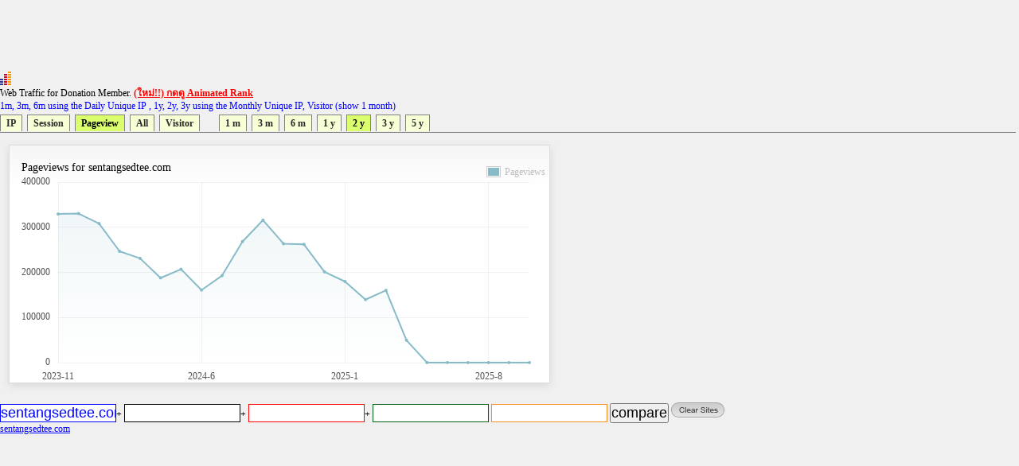

--- FILE ---
content_type: text/html
request_url: https://directory.truehits.net/trafficweb/?url=sentangsedtee.com&url1=&url2=&url3=&url4=&type=3&t=5
body_size: 11930
content:
<meta http-equiv="Content-Type" content="text/html; charset=tis-620" />
<html><title>Truehits.net Web Traffic</title>
<meta http-equiv="Content-Type" content="text/html; charset=windows-874">
<script type="text/javascript" src="ddtabmenufiles/ddtabmenu.js"></script>
<link rel="stylesheet" type="text/css" href="ddtabmenufiles/ddtabmenu.css">
<link rel="stylesheet" type="text/css" href="//truehits.net/css/u6isap.css">
<script type="text/javascript">
ddtabmenu.definemenu("ddtabs1",2,9)
</script>

<script language=JavaScript type=text/javascript>
function checkval(form) {
                if (form.compareweb.value == "") {
                        alert("โปรดใส่ชื่อ url");
                        form.compareweb.focus();
                        return false;
                }
		if(form.compareweb.value.indexOf(".") == -1) {
			alert("โปรดใส่ชื่อ url ให้ถูกต้อง");
                        form.compareweb.focus();
                        return false;
		}
}
function cleardata(){
                        form.url.value="";
                        form.url1.value="";
                        form.url2.value="";
                        form.url3.value="";
                        form.url4.value="";
                         return false;
}
</script>
<body text="#000000" bgcolor="#FFFFFF">
<table width=100% cellspacing="0" cellpadding="0">
<tr><td>
<script async='async' src='https://www.googletagservices.com/tag/js/gpt.js'></script>
<script>
  var googletag = googletag || {};
  googletag.cmd = googletag.cmd || [];
</script>

<script>
  googletag.cmd.push(function() {
    googletag.defineSlot('/1022289/truehit_topbanner', [728, 90], 'div-gpt-ad-1477658906966-0').addService(googletag.pubads());
    googletag.pubads().enableSingleRequest();
    googletag.enableServices();
  });
</script>
<div id='div-gpt-ad-1477658906966-0' style='height:90px; width:728px;'>
<script>
googletag.cmd.push(function() { googletag.display('div-gpt-ad-1477658906966-0'); });
</script>
</div>
<!--<iframe src="http://banner.truehits.net/adshow_ib.php?zid=47" scrolling="no" frameborder="0"  marginheight="0" marginwidth="0" width="728" height="90"></iframe>-->
</td></tr>
<tr><td>

<div id="truehits_div"></div>
<SCRIPT LANGUAGE="javascript1.1"> page="compareweb";</SCRIPT>
<script type="text/javascript">
  (function() {
    var ga = document.createElement('script'); ga.type = 'text/javascript';
        ga.async = true;
    ga.src = "//lvs.truehits.in.th/dataa/g0000015.js";
    var s = document.getElementsByTagName('script')[0]; s.parentNode.insertBefore(ga, s);
  })();
</script>

Web Traffic for Donation Member. <a href="//truehits.net/script/r.php?id=0" target="_blank"><font color=red><b>(ใหม่!!) กดดู Animated Rank</b></font></a> <br>
<font color=blue>1m, 3m, 6m using the Daily Unique IP , 1y, 2y, 3y  using the Monthly Unique IP, Visitor (show 1 month)</font></td></tr>
<tr><td>
<div id="ddtabs1" class="basictab">
<ul>
<li><a href="?url=sentangsedtee.com&url1=&url2=&url3=&url4=&type=1&t=5" rel="sc1">IP</a></li>
<li><a href="?url=sentangsedtee.com&url1=&url2=&url3=&url4=&type=2&t=5" rel="sc1">Session</a></li>
<li><a href="?url=sentangsedtee.com&url1=&url2=&url3=&url4=&type=3&t=5" rel="sc1">Pageview</a></li>
<li><a href="?url=sentangsedtee.com&type=4&t=5" rel="sc1">All</a></li>
<li><a href="?url=sentangsedtee.com&url1=&url2=&url3=&url4=&type=5&t=1" rel="sc1">Visitor</a></li>

&nbsp;
&nbsp;
&nbsp;
<li><a href="?url=sentangsedtee.com&url1=&url2=&url3=&url4=&type=3&t=1" rel="sc1">1 m</a></li>
<li><a href="?url=sentangsedtee.com&url1=&url2=&url3=&url4=&type=3&t=2" rel="sc1">3 m</a></li>
<li><a href="?url=sentangsedtee.com&url1=&url2=&url3=&url4=&type=3&t=3" rel="sc1">6 m</a></li>
<li><a href="?url=sentangsedtee.com&url1=&url2=&url3=&url4=&type=3&t=4" rel="sc1">1 y</a></li>
<li><a href="?url=sentangsedtee.com&url1=&url2=&url3=&url4=&type=3&t=5" rel="sc1">2 y</a></li>
<li><a href="?url=sentangsedtee.com&url1=&url2=&url3=&url4=&type=3&t=6" rel="sc1">3 y</a></li>
<li><a href="?url=sentangsedtee.com&url1=&url2=&url3=&url4=&type=3&t=7" rel="sc1">5 y</a></li>
</ul>
</div>
</td>
</tr>
<tr><td>
<DIV class="tabcontainer">
<div id="sc1" class="" >

	<link href="//truehits.net/js/examples.css" rel="stylesheet" type="text/css">
        <script language="javascript" type="text/javascript" src="//truehits.net/js/jquery.js"></script>
        <script language="javascript" type="text/javascript" src="//truehits.net/js/jquery.flot.js"></script>
        <script language="javascript" type="text/javascript" src="//truehits.net/js/jquery.flot.time.js"></script>
        <script language="javascript" type="text/javascript" src="//truehits.net/js/jquery.flot.categories.js"></script>
	<script type="text/javascript">

	$(function() {
var data = [["2023-11",329330],["2023-12",330303],["2024-1",308218],["2024-2",246656],["2024-3",231104],["2024-4",187712],["2024-5",206907],["2024-6",160874],["2024-7",192832],["2024-8",268369],["2024-9",315780],["2024-10",263604],["2024-11",262042],["2024-12",201103],["2025-1",179772],["2025-2",139687],["2025-3",160245],["2025-4",49670],["2025-5",165],["2025-6",119],["2025-7",81],["2025-8",35],["2025-9",81],["2025-10",81]];
		$.plot("#placeholder", [ { label: "Pageviews", data: data }], {
			series:{
                    lines:{ stack:false, show:true, fill:true, lineWidth:2, fillColor:{ colors:[
                        { opacity:0 },
                        { opacity:0.15 }
                    ] }, shadowSize:0 },
                    points:{ show:true, radius:1, shadowSize:0 },
                    shadowSize:0
                },			 
                grid:{ hoverable:true, borderColor:"null", color:"#BDBDBD", borderWidth:0, minBorderMargin:10, labelMargin:10},
                xaxis:{ mode: "categories",ticks:[[0, "2023-11"], [7, "2024-6"], [14, "2025-1"] , [21, "2025-8"], [28, ""]] },
                yaxis:{ min:0, minTickSize:1, tickDecimals:"number", ticks:3 },
                legend:{ show:true, margin:[-25, -25], noColumns:3, backgroundOpacity:0 },
                colors:["#88BBC8", "#ED8662", "#A0ED62", "#ed6262", "#edb762", "#ede262", "#62edb0", "#62beed", "#6279ed", "#c162ed", "#ed62c7", "#9A1B2F"]
		});
		$("<div id='tooltip'></div>").css({
			position: "absolute",
			display: "none",
			border: "1px solid #fdd",
			padding: "2px",
			"background-color": "#fee",
			opacity: 0.80
		}).appendTo("body");

		$("#placeholder").bind("plothover", function (event, pos, item) {
				if (item) {
					var x = item.datapoint[0],
						y = item.datapoint[1];
					var nameX = item.series.data[x][0];
					$("#tooltip").html(nameX + "<br>" +item.series.label+":"+y )
						.css({top: item.pageY+5, left: item.pageX+5})
						.fadeIn(200);
				} else {
					$("#tooltip").hide();
				}

		});
		
	});
	</script>
	<div id="content">
		 <div class="demo-container" style="margin: 1px 1px 1px 1px;";>	
		Pageviews for sentangsedtee.com			<div id="placeholder" class="demo-placeholder"></div>
					</div>
	</div>

</div>
</DIV>
<br>
</td></tr>
<tr><td bgcolor="f0f0f0" align=left>
<form name=form onsubmit="return checkval(this)" action="" method="post"> 
<input maxlength="100" size="12" style=" 
color: #0000ff;
background-color: #ffffff;
border:1px solid #0000ff;

" name="url" type="text" value="sentangsedtee.com">+  
<input maxlength="100" size="12"  style="
color: #000000;
background-color: #ffffff;
border:1px solid #000000;
" name="url1" type="text" value="">+ 
<input maxlength="100" size="12"  style="
color: #ff0000;
background-color: #ffffff;
border:1px solid #ff0000;

" name="url2" type="text" value="">+
<input maxlength="100" size="12"  style="
color: #036010;
background-color: #ffffff;
border:1px solid #036010;

" name="url3" type="text" value=""> 
<input maxlength="100" size="12"  style="
color: #f78f20;
background-color: #ffffff;
border:1px solid #f78f20;

" name="url4" type="text" value="">
<input type=submit value="compare" name="compare">
<a href="javascript:void(0)" onclick="cleardata();"><img src="//truehits.net/image/clear_sites.gif" border=0></a>
</form>
</td></tr>

<tr><td bgcolor="f0f0f0" align=left><a href="?url=sentangsedtee.com"><font color=#0000ff>sentangsedtee.com</font></a>&nbsp; <a href="?url="><font color=#000000></font></a>&nbsp;<a href="?url="><font color=#ff0000></font></a>&nbsp;<a href="?url="><font color=#036010></font></a>&nbsp;<a href="?url="><font color=#f78f20></font></a></td></tr>
<tr><td><br>
</td></tr>
<tr><td>
<iframe frameborder="0" height="180" hspace="0" marginheight="0" marginwidth="0" scrolling="no" vspace="0" width="900" src="compare_bar.php?tab=t0031074,"></iframe>
</td></tr>
<tr><td>
<script>
  googletag.cmd.push(function() {
    googletag.defineSlot('/1022289/truehits-topbanner-second', [728, 90], 'div-gpt-ad-1482202192560-0').addService(googletag.pubads());
    googletag.pubads().enableSingleRequest();
    googletag.enableServices();
  });
</script>

<!-- /1022289/truehits-topbanner-second -->
<div id='div-gpt-ad-1482202192560-0' style='height:90px; width:728px;'>
<script>
googletag.cmd.push(function() { googletag.display('div-gpt-ad-1482202192560-0'); });
</script>
</div> 
</td></tr>
</table>
<style>
.pure-table{border-collapse:collapse;border-spacing:0;empty-cells:show;border:1px solid #cbcbcb}.pure-table caption{color:#000;font:italic 85%/1 arial,sans-serif;padding:1em 0;text-align:center}.pure-table td,.pure-table th{border-left:1px solid #cbcbcb;border-width:0 0 0 1px;font-size:inherit;margin:0;overflow:visible;padding:.5em 1em}.pure-table td:first-child,.pure-table th:first-child{border-left-width:0}.pure-table thead{background-color:#e0e0e0;color:#000;text-align:left;vertical-align:bottom}.pure-table td{background-color:transparent}.pure-table-odd td{background-color:#f2f2f2}.pure-table-striped tr:nth-child(2n-1) td{background-color:#f2f2f2}.pure-table-bordered td{border-bottom:1px solid #cbcbcb}.pure-table-bordered tbody>tr:last-child>td{border-bottom-width:0}.pure-table-horizontal td,.pure-table-horizontal th{border-width:0 0 1px;border-bottom:1px solid #cbcbcb}.pure-table-horizontal tbody>tr:last-child>td{border-bottom-width:0}
</style>
<table><table  class="pure-table"><thead>
        <tr>
            <th>Year-Month-Day</th>
            <th>Pageviews</th><script>
(function(i,s,o,g,r,a,m){i['GoogleAnalyticsObject']=r;i[r]=i[r]||function(){
  (i[r].q=i[r].q||[]).push(arguments)},i[r].l=1*new Date();a=s.createElement(o),
m=s.getElementsByTagName(o)[0];a.async=1;a.src=g;m.parentNode.insertBefore(a,m)
})(window,document,'script','//www.google-analytics.com/analytics.js','ga');

  ga('create', 'UA-6826965-1', 'auto');
  ga('send', 'pageview');

</script>

        </tr>
    </thead><tbody><tr class="pure-table-odd"><td>2025-10</td><td>81</td></tr><tr ><td>2025-9</td><td>81</td></tr><tr class="pure-table-odd"><td>2025-8</td><td>35</td></tr><tr ><td>2025-7</td><td>81</td></tr><tr class="pure-table-odd"><td>2025-6</td><td>119</td></tr><tr ><td>2025-5</td><td>165</td></tr><tr class="pure-table-odd"><td>2025-4</td><td>49,670</td></tr><tr ><td>2025-3</td><td>160,245</td></tr><tr class="pure-table-odd"><td>2025-2</td><td>139,687</td></tr><tr ><td>2025-1</td><td>179,772</td></tr><tr class="pure-table-odd"><td>2024-12</td><td>201,103</td></tr><tr ><td>2024-11</td><td>262,042</td></tr><tr class="pure-table-odd"><td>2024-10</td><td>263,604</td></tr><tr ><td>2024-9</td><td>315,780</td></tr><tr class="pure-table-odd"><td>2024-8</td><td>268,369</td></tr><tr ><td>2024-7</td><td>192,832</td></tr><tr class="pure-table-odd"><td>2024-6</td><td>160,874</td></tr><tr ><td>2024-5</td><td>206,907</td></tr><tr class="pure-table-odd"><td>2024-4</td><td>187,712</td></tr><tr ><td>2024-3</td><td>231,104</td></tr><tr class="pure-table-odd"><td>2024-2</td><td>246,656</td></tr><tr ><td>2024-1</td><td>308,218</td></tr><tr class="pure-table-odd"><td>2023-12</td><td>330,303</td></tr><tr ><td>2023-11</td><td>329,330</td></tr></tbody></table>
</body>
</html>



--- FILE ---
content_type: text/html; charset=utf-8
request_url: https://www.google.com/recaptcha/api2/aframe
body_size: 267
content:
<!DOCTYPE HTML><html><head><meta http-equiv="content-type" content="text/html; charset=UTF-8"></head><body><script nonce="xG5p6aIE7MaSnr3oYvTzoQ">/** Anti-fraud and anti-abuse applications only. See google.com/recaptcha */ try{var clients={'sodar':'https://pagead2.googlesyndication.com/pagead/sodar?'};window.addEventListener("message",function(a){try{if(a.source===window.parent){var b=JSON.parse(a.data);var c=clients[b['id']];if(c){var d=document.createElement('img');d.src=c+b['params']+'&rc='+(localStorage.getItem("rc::a")?sessionStorage.getItem("rc::b"):"");window.document.body.appendChild(d);sessionStorage.setItem("rc::e",parseInt(sessionStorage.getItem("rc::e")||0)+1);localStorage.setItem("rc::h",'1762789224593');}}}catch(b){}});window.parent.postMessage("_grecaptcha_ready", "*");}catch(b){}</script></body></html>